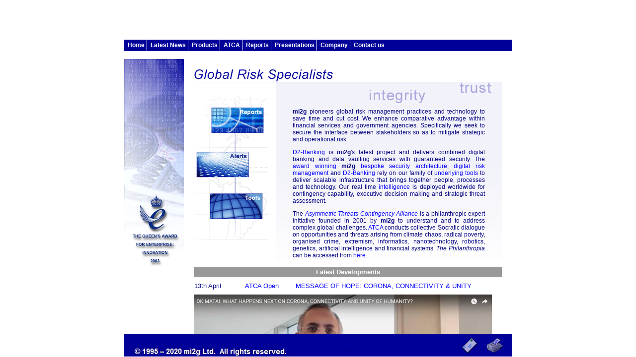

--- FILE ---
content_type: text/html; charset=ISO-8859-1
request_url: http://midas.mi2g.com/cgi/mi2g/press/050807_2.php
body_size: 16672
content:
<html>
<!-- #BeginTemplate "/Templates/dynamic_mi2g.dwt" --> 
<head>
<!-- #BeginEditable "doctitle" --> 
<title>Addressing the Global Risk of Emerging Technologies; Re-engineering the Human Species, Eco-System and Probabilities of Risk</title>
<!-- #EndEditable --> 
->PConnect(script.ftech.net,mi2gl,m4d2e,mi2gl)

<script language="JavaScript" src="/s/frames.js" type="text/javascript"></script>
<meta name='author' content='mi2g Ltd (www.mi2g.com)' />
<meta name="robots" content='index, follow' />
<meta name="Description" content="mi2g pioneers security practices and techniques for wealth creation and protection in the 21st century. We advise on the management of Digital Risk and incorporate Bespoke Security Architecture™ in our SMART sourcing methodology. Our solutions pay particular regard to safety and security.
">
<meta name="Keywords" content="Bespoke Security Architecture, Digital Risk Management, Contingency Capability Radar, Digitisation & Systems Engineering, secure data visualisation, SMART sourcing methodology, SIPS, myedfi, DRM, KMODS, Monthly Intelligence, Monthly Intelligence Briefings">
<link rel="stylesheet" href="/s/mi2g.css" type="text/css"></head>

<body bgcolor="#FFFFFF" leftmargin="0" topmargin="0" marginwidth="0" marginheight="0" link="#0000FF" vlink="#0000FF" alink="#FF0000">
<script language="JavaScript" src="/s/mi2g_array.js" type="text/javascript"></script>
<script language="JavaScript" src="/s/mi2g_menu.js" type="text/javascript"></script>
<div align='left'> 
  <table border='0' cellpadding='0' cellspacing='0' width='762' height='25'>
	<tr> 
	  <td align='right' valign='top'>&nbsp;</td>
	</tr>
  </table>
  <table border='0' cellpadding='0' cellspacing='0' width='100%'>
	<tr> 
	  <td valign='top'><a href="http://www.mi2g.com/cgi/mi2g/press/210403.php" target="_parent"><img src='/images/strip_0.jpg' alt='' border='0' width='120' height='450' valign='top'>  </a>
	  </td>
	  <td valign='top' width='100%'> 
		<table border='0' cellpadding='20' cellspacing='0' width='100%'>
		  <tr> 
			<td valign='top'> <div><!-- #BeginEditable "Content" --> 
  <div align="center"><b><font size="+1" color="#FF9900"><b><font size="+1" color="#FF9900"><b><img src="../../../images/atca.gif" width="120" height="119"></b></font></b></font></b></div>
  <div align="center"> 
    <p><font size="+1"><b>Addressing the Global Risk of Emerging Technologies<br>
      Re-engineering Human Species, Eco-System &amp; Probabilities of Risk</b></font></p>
  </div>
  <p align="center"><b>London, UK - 5 August 2007, 19:13 GMT </b></p>
  <p><b>Dear ATCA Colleagues</b></p>
  <p><i>[Please note that the views presented by individual contributors are not 
    necessarily representative of the views of ATCA, which is neutral. ATCA conducts 
    collective Socratic dialogue on global opportunities and threats.]</i><br>
  </p>
  <p>We are grateful to:</p>
  <p>. Prof Jonathan Moreno, based in Philadelphia, Pennsylvania, USA, for &quot;<i>Addressing 
    the Global Risk of Emerging Technologies</i>;&quot;<br>
    . Dr C Ben Mitchell, based in Chicago, Illinois, USA for &quot;<i>Re-engineering 
    the Human Species, Eco-System and Probabilities of Risk</i>;&quot;<br>
    . Prof Nigel M de S Cameron, based in Chicago, Illinois, and Washington, DC, 
    USA, for &quot;<i><a href="040807.php">Mitigating Unforeseen Risk by enabling 
    Socratic Dialogue (ATCA &amp; C-PET)</a></i>;&quot;<br>
    . Dr Thierry Malleret based in Geneva, Switzerland, for &quot;<i><a href="040807.php">Decline 
    of 'Ceteris Paribus' and the Growing Power of Networks like ATCA for Early 
    Warning</a></i>;&quot;<br>
    . John Petersen, based in Washington, DC, and Arlington, Virginia, USA for 
    &quot;<a href="010807.php"><i>Impact Factor of Wild Cards or Black Swans on 
    Humanity</i></a>;&quot;<br>
    . Prof Prabhu Guptara, based in Wolfsberg, Switzerland, for &quot;<i><a href="260707.php">ATCA's 
    role in addressing New Technologies' Black Swans and C-PET</a></i>;&quot; 
    <br>
    . Prof Nigel M de S Cameron, based in Chicago, Illinois, and Washington, DC, 
    for &quot;<i><a href="140707.php">The Center for Policy on Emerging Technologies 
    (C-PET)</a></i>;&quot;<br>
    . John Petersen, based in Washington, DC, and Arlington, Virginia, for &quot;<i><a href="040707.php">Solar 
    Storms, Climate, Consciousness and Transition</a></i>;&quot; <br>
    . The Lord Howell of Guildford, based at The Palace of Westminster, London, 
    for &quot;<i><a href="030707.php">Out of the Energy Labyrinth</a></i>;&quot;<br>
    . John Elkington based in London, UK, from Sao Paulo, Brazil, for &quot;<i><a href="160607.php">Diamonds, 
    Clubs, Spades and Hearts</a></i>;&quot; <br>
    . Dr Thierry Malleret based in Geneva, Switzerland, for &quot;<i><a href="150607.php">The 
    Lesson of Humility in dealing with Black Swans</a></i>;&quot; <br>
    . Andrew Leung based in London, UK, and frequent visitor to China, for &quot;<a href="140607.php"><i>The 
    China Black Swans</i></a>;&quot; and<br>
    . Prof Jean-Pierre Lehmann based in Ouchy and IMD Lausanne, Switzerland, for 
    &quot;<a href="140607.php"><i>Integrating The Black Swan in Corporate Global 
    Trends Analysis</i></a>;&quot; <br>
    <br>
    in response to the ATCA presentation, &quot;<i><a href="120607.php">Low Probability 
    High Impact and Black Swan Events -- Considerations for Future Scenarios -- 
    The Opportunity and Risk of Asymmetric Globalisation</a></i>.&quot;<br>
    <br>
    Prof Jonathan D Moreno is the David and Lyn Silfen University Professor and 
    Professor of Medical Ethics and of History and Sociology of Science at the 
    University of Pennsylvania. He is an elected member of the Institute of Medicine 
    (IOM) of the National Academies and serves on numerous National Academies 
    committees. He co-chaired the Committee on Guidelines for Human Embryonic 
    Stem Cell Research. He has served as a senior staff member for two presidential 
    advisory committees and has given invited testimony for both Houses of Congress. 
    Prof Moreno is an advisor to the Howard Hughes Medical Institute, the Bill 
    and Melinda Gates Foundation, and GlaxoSmithKline. He writes:<br>
    <br>
    Dear DK and Colleagues<b><br>
    <br>
    Re: Addressing the Global Risk of Emerging Technologies<br>
    </b><br>
    It is disconcerting, and quite possibly dangerous, that the world's most powerful 
    country lacks a non-partisan, evidence-based research centre in its national 
    capital that focuses on the threats and opportunities associated with emerging 
    technologies. <br>
    <br>
    Professor Guptara clearly understands this problem. As some distinguished 
    ATCA contributors have observed, risk management is now a global challenge. 
    Considering the international dissemination of intellectual and material resources 
    that can project both enormous destructive and constructive power, only an 
    organization that attracts the most energetic and far-seeing analysts from 
    various philosophical and political commitments can hope to develop guidance 
    for a peaceful and rational consensus with the broadest possible appeal.</p>
  <p><br>
    Jonathan Moreno<br>
    <br>
    Prof Jonathan Moreno is also a Senior Fellow at the Center for American Progress 
    in Washington, DC, and a Visiting Professor of Biomedical Ethics at the University 
    of Virginia. Prof Moreno is also a Faculty Affiliate of the Kennedy Institute 
    of Ethics at Georgetown University and a Fellow of the Hastings Center and 
    the New York Academy of Medicine. He is a Past President of the American Society 
    for Bioethics and Humanities. His most recent book is Mind Wars: Brain Research 
    and National Defense (2006). From 1998 to 2006 Prof Moreno held the Emily 
    Davie and Joseph S Kornfeld Chair in Biomedical Ethics at the University of 
    Virginia. <br>
    ____________________________________________________________________________<br>
    <br>
    Dr C Ben Mitchell is Director of the Center for Bioethics &amp; Human Dignity 
    in suburban Chicago and teaches Bioethics &amp; Contemporary culture at Trinity 
    International University. He received his doctorate in philosophy with a concentration 
    in medical ethics from the University of Tennessee in Knoxville. His dissertation 
    focused on the ethical issues in patenting human life. He writes: <br>
    <br>
    Dear DK and Colleagues<br>
    <b><br>
    Re: Re-engineering the Human Species, Eco-System and Probabilities of Risk 
    </b><br>
    <br>
    You are to be congratulated on the ATCA think-piece, &quot;Low Probability 
    High Impact and Black Swan Events,&quot; based on your keynote delivered in 
    Geneva, Switzerland.</p>
  <p><b><a href="/cgi/mi2g/buy.php?code=050807_2"><font color="#FF0000">[CONTINUES]</font></a></b><font color="#FF0000"><b> 
    </b></font><b><a href="../subscribe.php?code=innersanctum">[ATCA Membership]</a></b><br>
    <br>
    Opening up the global dialogue on these technologies and their risks -- including 
    Black Swans -- seems to many of us to be essential to a truly human future.</p>
  <p><br>
    C Ben Mitchell<br>
    <br>
    Dr C Ben Mitchell serves as Editor of the journal Ethics and Medicine; is 
    a Fellow of the Institute on Biotechnology and the Human Future at Illinois 
    Institute of Technology/Chicago-Kent School of Law, Chicago, Illinois; a Consultant 
    with the Center for Genetics &amp; Public Policy at Johns Hopkins University; 
    and has served as a consultant to the Ethics and Religious Liberty Commission 
    of the Southern Baptist Convention. He is also a member of the advisory board 
    of the Center for Policy on Emerging Technologies (C-PET)) and the author 
    of the recent volume, Biotechnology and the Human Good (Georgetown University 
    Press, 2007).</p>
  <div align="left"> 
    <div align="left"></div>
    <p><b>[ENDS]</b></p>
    <p>We look forward to your further thoughts, observations and views. Thank 
      you.</p>
    <p>Best wishes</p>
    <p><br>
      For and on behalf of DK Matai, Chairman, Asymmetric Threats Contingency 
      Alliance (ATCA)<b><br>
      </b></p>
  </div>
  <div align="center"> 
    <div align="center"> 
      <div align="left"> 
        <div align="center"> 
          <div align="center"> 
            <div align="left"> 
              <div align="center"> 
                <div align="center"> 
                  <div align="left"></div>
                </div>
              </div>
              <div align="center"> 
                <div align="center"> 
                  <div align="left"></div>
                </div>
              </div>
              <hr width="600" size="0" align="left">
              <p align="justify"><b>ATCA</b>: The Asymmetric Threats Contingency 
                Alliance is a philanthropic expert initiative founded in 2001 
                to resolve complex global challenges through collective Socratic 
                dialogue and joint executive action to build a wisdom based global 
                economy. Adhering to the doctrine of non-violence, ATCA addresses 
                asymmetric threats and social opportunities arising from climate 
                chaos and the environment; radical poverty and microfinance; geo-politics 
                and energy; organised crime &amp; extremism; advanced technologies 
                -- bio, info, nano, robo &amp; AI; demographic skews and resource 
                shortages; pandemics; financial systems and systemic risk; as 
                well as transhumanism and ethics. Present membership of ATCA is 
                by invitation only and has over 5,000 distinguished members from 
                over 120 countries: including 1,000 Parliamentarians; 1,500 Chairmen 
                and CEOs of corporations; 1,000 Heads of NGOs; 750 Directors at 
                Academic Centres of Excellence; 500 Inventors and Original thinkers; 
                as well as 250 Editors-in-Chief of major media. </p>
              <p>The views presented by individual contributors are not necessarily 
                representative of the views of ATCA, which is neutral. Please 
                do not forward or use the material circulated without permission 
                and full attribution. </p>
              <hr width="600" size="0" align="left">
              <br>
            </div>
          </div>
        </div>
      </div>
    </div>
  </div>
  <div align="center"> 
    <div align="center"> 
      <div align="left"> 
        <p>Intelligence Unit | <b>mi2g </b>| tel +44 (0) 20 7712 1782 fax +44 
          (0) 20 7712 1501 | internet www.mi2g.net<br>
          <b>mi2g</b>: Winner of the Queen's Award for Enterprise in the category 
          of Innovation<br>
        </p>
        <div align="left"></div>
        <div align="left"> 
          <p><b>mi2g</b> is at the leading edge of building secure on-line banking, 
            broking and trading architectures. The principal applications of its 
            technology are: 1. <a href="../d2banking.php">D2-Banking</a>; 2. <a href="../drm.php">Digital 
            Risk Management</a>; and 3. <a href="../products_b_s_a.php">Bespoke 
            Security Architecture</a>. For more information about <b>mi2g</b>, 
            please visit: www.mi2g.net</p>
        </div>
      </div>
    </div>
  </div>
  <!-- #EndEditable --></div>

			</td>
		  </tr>
		</table>
		<table align="center" cellpadding="0" cellspacing="0" border="0" width="458">
          <tr> 
            <td align="center" nowrap><font size="-2"><i>Renowned worldwide for 
              the ATCA Briefings. </i></font><font color="#000000" size="-2"><i><a href="/cgi/mi2g/subscribe.php">Subscribe 
              now</a>.</i></font><br>
              &nbsp; </td>
          </tr>
          <tr> 
            <td align="center" nowrap><font size="-1"><a href="/cgi/mi2g/home_page.php" alt="Home Page"><font size="-2">Home</font></a><font size="-2"> 
              - <a href="/cgi/mi2g/profile.php" alt="Profile">Profile</a> - <a href="/cgi/mi2g/values.php" alt="Our Values">Values</a> 
              - <a href="/cgi/mi2g/people.php" alt="People">People</a> - <a href="/cgi/mi2g/recruit.php" alt="Careers">Careers</a> 
              - <a href="/cgi/mi2g/partners.php" alt="Partners">Partners</a> - 
              <a href="/cgi/mi2g/moreinfo.php" alt="Contact&nbsp;Us">Contact&nbsp;Us<br>
              </a><a href="/cgi/mi2g/d2banking.php">D2 Banking</a> - <a href="/cgi/mi2g/products_b_s_a.php">Bespoke&nbsp;Security&nbsp;Architecture</a> 
              - <a href="/cgi/mi2g/drm.php" alt="Digital Risk Management">Digital&nbsp;Risk&nbsp;Management</a> 
              - <a href="/cgi/mi2g/tools.php">Tools</a><br>
              <br>
              <a href="/cgi/mi2g/reports/intelligence_briefings.php" alt="Intelligence Briefings">Intelligence&nbsp;Briefings</a> 
              - <a href="/cgi/mi2g/reports/brochures.php" alt="Brochures">Brochures</a> 
              - <a href="/cgi/mi2g/reports/case_studies.php" alt="Case Studies">Case&nbsp;Studies 
              - </a></font><font size="-1"><font size="-2"><a href="/cgi/mi2g/press/faq.pdf" target="_blank">SIPS 
              Methodology FAQ (pdf)</a></font></font><font size="-2"><a href="/cgi/mi2g/reports/case_studies.php" alt="Case Studies"><br>
              </a></font><font size="-1"><font size="-2"><a href="/cgi/mi2g/reports/keynote_speeches.php" alt="Keynote Speeches">Keynote&nbsp;Speeches</a> 
              - <a href="/cgi/mi2g/reports/intelligence_briefings.php" alt="Intelligence Briefings"></a></font></font><font size="-2"><a href="/cgi/mi2g/media.php" alt="Articles">Articles</a> 
              - <a href="/cgi/mi2g/news_feeds.php" alt="News Feeds">News&nbsp;Feeds</a> 
              - </font><font size="-1"><font size="-2"><a href="/cgi/mi2g/press/gloss.pdf" target="_blank">Glossary 
              (pdf)</a></font></font></font></td>
          </tr>
          <tr> 
            <td align="center" nowrap height="31"><font size="-2"><a href="/cgi/mi2g/disclaimer.php">Terms 
              and Conditions</a></font><font size="-1"><font size="-2"> - <a href="/cgi/mi2g/values.php" alt="Our Values"></a></font></font><font size="-2"><a href="/cgi/mi2g/privacy.php">Privacy 
              Policy</a></font></td>
          </tr>
        </table>
		<p>&nbsp;</p><p>&nbsp;</p>
	  </td>
	</tr>
  </table>
</div>
</body><!-- #EndTemplate --> 
</html>


--- FILE ---
content_type: text/html; charset=ISO-8859-1
request_url: http://midas.mi2g.com/cgi/mi2g/frameset.php?pageid=http%3A//midas.mi2g.com/cgi/mi2g/press/050807_2.php
body_size: 1680
content:
<!DOCTYPE html PUBLIC '-//W3C//DTD XHTML 1.0 Strict//EN' 'http://w3.org/TR/xhtml1/DTD/strict.dtd'>
<html>
<head>
<title> mi2g </title>
<link rel='stylesheet' href='/s/mi2g.css' type='text/css' />
<meta name='author' content='mi2g Ltd (www.mi2g.com)' />
<meta name='description' content='mi2g software works with financial services groups, both large and small, to change and  eEnable their entire business.'/>
<meta name='keywords' content='intranet, extranet, internet, security, erisk, e-risk, ecommerce, e-commerce, ebusiness,  e-business, financial, services, groups, insurance, reinsurance, banks, lounge, lounges, bespoke security architectures,  cyberwarfare, firewall, VPN'/>
<meta name="robots" content="noindex, follow">
<script language="JavaScript" src="/s/print.js"></script>
</head>
<frameset cols="*,780,*" border="0" framespacing="0" frameborder="no"> 
  <frame src="/blank.html" frameborder="0" marginwidth="0" marginheight="0" noresize scrolling="no" >
  <frameset rows="80,*,45,1" border="0" framespacing="0" frameborder="no"> 
	<frame src="/header.html" name="menu" frameborder="0" marginwidth="0" marginheight="0" noresize scrolling="no">
	<frame src="/cgi/mi2g/home_page.php" name="main" frameborder="0" marginwidth="0" marginheight="0" noresize scrolling="yes" >
	<frame src="/footer.html" name="footer" frameborder="0" marginwidth="0" marginheight="0" noresize scrolling="no" >
	<frame src="/blank.html" name="zooprint" frameborder="0" marginwidth="0" marginheight="0" noresize scrolling="no" >
  </frameset>
  <frame src="/blank.html" frameborder="0" marginwidth="0" marginheight="0" noresize scrolling="no" >
</frameset>
<noframes> 
</noframes> 
</html>


--- FILE ---
content_type: text/html; charset=ISO-8859-1
request_url: http://midas.mi2g.com/cgi/mi2g/home_page.php
body_size: 7878
content:

<html>
<!-- #BeginTemplate "/Templates/dynamic_mi2g.dwt" --> 
<head>
<!-- #BeginEditable "doctitle" --> 
<title>mi2g - Home Page</title>
<!-- #EndEditable --> 
->PConnect(script.ftech.net,mi2gl,m4d2e,mi2gl)

<script language="JavaScript" src="/s/frames.js" type="text/javascript"></script>
<meta name='author' content='mi2g Ltd (www.mi2g.com)' />
<meta name="robots" content='index, follow' />
<meta name="Description" content="mi2g pioneers security practices and techniques for wealth creation and protection in the 21st century. We advise on the management of Digital Risk and incorporate Bespoke Security Architecture™ in our SMART sourcing methodology. Our solutions pay particular regard to safety and security.
">
<meta name="Keywords" content="Bespoke Security Architecture, Digital Risk Management, Contingency Capability Radar, Digitisation & Systems Engineering, secure data visualisation, SMART sourcing methodology, SIPS, myedfi, DRM, KMODS, Monthly Intelligence, Monthly Intelligence Briefings">
<link rel="stylesheet" href="/s/mi2g.css" type="text/css"></head>

<body bgcolor="#FFFFFF" leftmargin="0" topmargin="0" marginwidth="0" marginheight="0" link="#0000FF" vlink="#0000FF" alink="#FF0000">
<script language="JavaScript" src="/s/mi2g_array.js" type="text/javascript"></script>
<script language="JavaScript" src="/s/mi2g_menu.js" type="text/javascript"></script>
<div align='left'> 
  <table border='0' cellpadding='0' cellspacing='0' width='762' height='25'>
	<tr> 
	  <td align='right' valign='top'>&nbsp;</td>
	</tr>
  </table>
  <table border='0' cellpadding='0' cellspacing='0' width='100%'>
	<tr> 
	  <td valign='top'><a href="http://www.mi2g.com/cgi/mi2g/press/210403.php" target="_parent"><img src='/images/strip_2.jpg' alt='' border='0' width='120' height='450' valign='top'>  </a>
	  </td>
	  <td valign='top' width='100%'> 
		<table border='0' cellpadding='20' cellspacing='0' width='100%'>
		  <tr> 
			<td valign='top'> <div><!-- #BeginEditable "Content" --> 
  <script language="JavaScript">
<!--

function myOnChange() {
  var list = document.form1.jump;
  var listValue = list.options[list.selectedIndex].value;
  window.location.href = listValue;
}

function MM_jumpMenu(targ,selObj,restore){ //v3.0
  eval(targ+".location='"+selObj.options[selObj.selectedIndex].value+"'");
  if (restore) selObj.selectedIndex=0;
}

function MM_findObj(n, d) { //v4.01
  var p,i,x;  if(!d) d=document; if((p=n.indexOf("?"))>0&&parent.frames.length) {
    d=parent.frames[n.substring(p+1)].document; n=n.substring(0,p);}
  if(!(x=d[n])&&d.all) x=d.all[n]; for (i=0;!x&&i<d.forms.length;i++) x=d.forms[i][n];
  for(i=0;!x&&d.layers&&i<d.layers.length;i++) x=MM_findObj(n,d.layers[i].document);
  if(!x && d.getElementById) x=d.getElementById(n); return x;
}

function MM_jumpMenuGo(selName,targ,restore){ //v3.0
  var selObj = MM_findObj(selName); if (selObj) MM_jumpMenu(targ,selObj,restore);
}
//-->
</script>
  <table width="100%" border="0" cellspacing="0" cellpadding="0">
    <tr> 
      <td><img src="/images/headings/hdr_homepage.gif" width="336" height="26"></td>
    </tr>
    <tr> 
      <td bgcolor="CDCDE6"><img src="/images/fine_bar.gif" width="239" height="1" align="right"></td>
    </tr>
  </table>
  <table width="100%" border="0" cellspacing="0" cellpadding="0">
    <tr> 
      <td body bgcolor="#FFFFFF"> 
        <p><img src="/images/front.gif" usemap="#front_map" border="0"> </p>
        <p> 
          <map name="front_map"> 
            <area shape="rect" coords="34,23,140,76" href="/cgi/mi2g/sips.php" alt="SIPS" title="SIPS">
            <area shape="rect" coords="4,112,111,165" href="/cgi/mi2g/media.php" alt="Articles" title="Articles">
            <area shape="rect" coords="31,194,138,251" href="/cgi/mi2g/tools.php" alt="Products" title="Products">
          </map>
          <img src="/images/spacer.gif" width="165" height="1"></p>
      </td>
      <td> 
        <table width="100%" border="0" cellspacing="0" cellpadding="0" bgcolor="F2F2FA">
          <tr> 
            <td height="24"> 
              <div align="right"><img src="/images/trust_integrity.gif" width="333" height="50"></div>
            </td>
          </tr>
          <tr> 
            <td background="/images/table_bottom.gif"> 
              <table width="86%" border="0" cellspacing="2" cellpadding="0" align="center" height="18%">
                <tr> 
                  <td height="281"> 
                    <p align='justify'><b>mi2g</b> pioneers global risk management 
                      practices and technology to save time and cut cost. We enhance 
                      comparative advantage within financial services and government 
                      agencies. Specifically we seek to secure the interface between 
                      stakeholders so as to mitigate strategic and operational 
                      risk. </p>
                    <p align='justify'><a href="d2banking.php">D2-Banking</a> is 
                      <b>mi2g</b>'s latest project and delivers combined digital 
                      banking and data vaulting services with guaranteed security. 
                      The <a href="press/210403.php">award winning</a> <b>mi2g</b> 
                      <a href="products_b_s_a.php">bespoke security architecture</a>, 
                      <a href="drm.php">digital risk management</a> and <a href="d2banking.php">D2-Banking</a> 
                      rely on our family of <a href="tools.php">underlying tools</a> 
                      to deliver scalable infrastructure that brings together 
                      people, processes and technology. Our real time <a href="sips.php">intelligence</a> 
                      is deployed worldwide for contingency capability, executive 
                      decision making and strategic threat assessment.</p>
                    <p align="justify">The <i><a href="http://twitter.com/atcaopen" target="_blank">Asymmetric Threats Contingency Alliance</A></i> 
                      is a philanthropic expert initiative founded in 2001 by 
                      <b>mi2g </b>to understand and to address complex global 
                      challenges. <a href="http://twitter.com/atcaopen" target="_blank">ATCA</A> conducts collective Socratic dialogue on 
                      opportunities and threats arising from climate chaos, radical 
                      poverty, organised crime, extremism, informatics, nanotechnology, 
                      robotics, genetics, artificial intelligence and financial 
                      systems. <i>The Philanthropia</i> can be accessed from <a href="press/philanthropia_trinity.pdf" target="_blank">here</a>.</p>
                  </td>
                </tr>
              </table>
            </td>
          </tr>
        </table>
      </td>
    </tr>
  </table>
  <br>
  <table width="100%" border="0" bgcolor="#999999" height="8" bordercolor="#0000FF">
    <tr> 
      <td height="4"> 
        <div align="center"><font color="#FF9900"><font size="2" color="#FFffff"><b>Latest 
          Developments</b></font></font></div>
      </td>
    </tr>
  </table>
  <table border="0" cellspacing="1.2" cellpadding="0" width="100%"
height="35">
<tr> 
<td height="24" nowrap width="101"><font face="arial" size="-1">13th April</font></td>
      <td nowrap width="101"><font face="arial" size="-1"><a href="http://twitter.com/atcaopen" target="_blank">ATCA Open</A></font></td>
      <td width="781" align="left"> 
        <div align="left"><font face="arial" size="-1"><a href="/cgi/mi2g/press/130420.php">MESSAGE OF HOPE: CORONA, CONNECTIVITY & UNITY</a></font></div>
      </td>
    </tr>
  </table>
<a href="https://www.youtube.com/watch?v=ATFZyoiJRiw&feature=youtu.be" target="_blank"><img src="http://mi2g.com/images/positivity.jpg" border="0" width="600" height="338"></A>



--- FILE ---
content_type: text/javascript
request_url: http://midas.mi2g.com/s/mi2g_array.js
body_size: 10520
content:
//The following line is critical for menu operation, and MUST APPEAR ONLY ONCE.
menunum=0;menus=new Array();_d=document;function addmenu(){menunum++;menus[menunum]=menu;}function dumpmenus(){mt="<script language=JavaScript>";for(a=1;a<menus.length;a++){mt+=" menu"+a+"=menus["+a+"];"}mt+="<\/script>";_d.write(mt)}
//Please leave the above line intact. The above also needs to be enabled if it not already enabled unless you have more than one _array.js file

timegap=500					// The time delay for menus to remain visible on mouse off
followspeed=1				// Follow Scrolling speed (higher number makes the scrolling smoother but slower)
followrate=40				// Follow Scrolling Rate (use a minimum of 40 or you may experience problems)
suboffset_top=6				// Sub menu offset Top position 
suboffset_left=12			// Sub menu offset Left position

MainMenuStyle=[				// menubar is an array of properties. You can have as many property arrays as you need. This means that menus can have their own style.
"FFFFFF",					// Mouse Off Font Color
"000099",					// Mouse Off Background Color
"FF9900",					// Mouse On Font Color
"000099",					// Mouse On Background Color
"FFFFFF",					// Menu Border Color 
12,							// Font Size (default is px but you can specify mm, pt or a percentage)
"normal",					// Font Style (italic or normal)
"bold",						// Font Weight (bold or normal)
"Arial, Helvetica, sans-serif",	// Font Name
4,							// Menu Item Padding
,							// Sub Menu Image (Leave this blank if not needed)
,							// 3D Border & Separator bar
,							// 3D High Color
,							// 3D Low Color
,							// Current Page Item Font Color (leave this blank to disable)
,							// Current Page Item Background Color (leave this blank to disable)
,							// Top Bar image (Leave this blank to disable)
,							// Menu Header Font Color (Leave blank if headers are not needed)
,							// Menu Header Background Color (Leave blank if headers are not needed)
"FFFFFF",					// Menu Item Separator Color
]

SubMenuStyle=[				// submenu is an array of properties. You can have as many property arrays as you need. This means that menus can have their own style.
"FFFFFF",					// Mouse Off Font Color
"0099FF",					// Mouse Off Background Color
"FF9900",					// Mouse On Font Color
"000099",					// Mouse On Background Color
"FFFFFF",					// Menu Border Color 
12,							// Font Size (default is px but you can specify mm, pt or a percentage)
"normal",					// Font Style (italic or normal)
"bold",						// Font Weight (bold or normal)
"Arial, Helvetica, sans-serif",	// Font Name
4,							// Menu Item Padding
,							// Sub Menu Image (Leave this blank if not needed)
1,							// 3D Border & Separator bar
"FFFFFF",					// 3D High Color
"FFFFFF",					// 3D Low Color
,							// Current Page Item Font Color (leave this blank to disable)
,							// Current Page Item Background Color (leave this blank to disable)
,							// Top Bar image (Leave this blank to disable)
,							// Menu Header Font Color (Leave blank if headers are not needed)
,							// Menu Header Background Color (Leave blank if headers are not needed)
"FFFFFF",					// Menu Item Separator Color
]

addmenu(menu=[		// This is the array that contains your menu properties and details
"MainMenu",			// Menu Name - This is needed in order for the menu to be called
0,					// Menu Top - The Top position of the menu in pixels
0,					// Menu Left - The Left position of the menu in pixels
,					// Menu Width - Menus width in pixels
,					// Menu Border Width
,					// Screen Position - here you can use "center;left;right;middle;top;bottom" or a combination of "center:middle"
MainMenuStyle,		// Properties Array - this is set higher up, as above
1,					// Always Visible - allows the menu item to be visible at all time (1=on/0=off)
,					// Alignment - sets the menu elements text alignment, values valid here are: left, right or center
,					// Filter - Text variable for setting transitional effects on menu activation - see above for more info
0,					// Follow Scrolling - Tells the menu item to follow the user down the screen (visible at all times) (1=on/0=off)
1, 					// Horizontal Menu - Tells the menu to become horizontal instead of top to bottom style (1=on/0=off)
,					// Keep Alive - Keeps the menu visible until the user moves over another menu or clicks elsewhere on the page (1=on/0=off)
,					// Position of TOP sub image left:center:right
1,					// ..Now Obsolete..
,					// Right To Left - Used in Hebrew for example. (1=on/0=off)
,					// Open the Menus OnClick - leave blank for OnMouseover (1=on/0=off)
,					// ID of the div you want to hide on MouseOver (useful for hiding form elements)
,					// Background image for menu Color must be set to transparent for this to work
,					// Scrollable Menu
,					// Miscellaneous Menu Properties
					// "Description Text", "URL", "Alternate URL", "Status", "Separator Bar"
					
					
					
,"&nbsp;Home","http://www.mi2g.com/ target=_top",,"mi2g Homepage",1
,"&nbsp;Latest&nbsp;News","show-menu=news",,"Latest News",1
,"&nbsp;Products","show-menu=products",,"Products",1
,"&nbsp;ATCA","show-menu=ATCA",,"ATCA",1
,"&nbsp;Reports","show-menu=reports",,"Reports",1
,"&nbsp;Presentations","show-menu=presentations",,"Presentations",1
,"&nbsp;Company","show-menu=company",,"Company",1
,"&nbsp;Contact&nbsp;us", "http://www.mi2g.com/cgi/mi2g/moreinfo.php",,"Contact us",1
])

addmenu(menu=["news",,,84,1,"",SubMenuStyle,,"",,,,,,,,,,,,,0
,"&nbsp;Articles", "http://www.mi2g.com/cgi/mi2g/media.php",,"Articles",
,"&nbsp;Membership", "http://www.mi2g.com/cgi/mi2g/subscribe.php",,"Membership",
])

addmenu(menu=["products",,,188,1,"",SubMenuStyle,,"",,,,,,,,,,,,,0
,"&nbsp;D2 Banking", "http://www.mi2g.com/cgi/mi2g/d2banking.php",,"D2 Banking",
,"&nbsp;Bespoke&nbsp;Security&nbsp;Architecture", "http://www.mi2g.com/cgi/mi2g/products_b_s_a.php",,"Bespoke Security Architecture",
,"&nbsp;Digital Risk Management", "http://www.mi2g.com/cgi/mi2g/drm.php",,"Digital Risk Management",
,"&nbsp;Tools", "http://www.mi2g.com/cgi/mi2g/tools.php",,"Tools",
])

addmenu(menu=["ATCA",,,188,1,"",SubMenuStyle,,"",,,,,,,,,,,,,0
,"&nbsp;ATCA Membership", "http://www.mi2g.com/cgi/mi2g/subscribe.php",,"ATCA Membership",
,"&nbsp;ATCA Briefings", "http://www.mi2g.com/cgi/mi2g/media.php",,"ATCA Individual Briefings",
])

addmenu(menu=["reports",,,125,1,"",SubMenuStyle,,"",,,,,,,,,,,,,0
,"&nbsp;Monthly Intelligence", "http://www.mi2g.com/cgi/mi2g/sips.php",,"Monthly Intelligence",
,"&nbsp;SIPS FAQ - pdf", "http://www.mi2g.com/cgi/mi2g/press/faq.pdf target=_new",, "SIPS FAQ",
,"&nbsp;Glossary - pdf", "http://www.mi2g.com/cgi/mi2g/press/gloss.pdf target=_new",, "Glossary",
,"&nbsp;Case&nbsp;Studies", "http://www.mi2g.com/cgi/mi2g/reports/case_studies.php",,"Case Studies",
])

addmenu(menu=["presentations",,,115,1,"",SubMenuStyle,,"",,,,,,,,,,,,,0
,"&nbsp;Blogs&nbsp;&&nbsp;Speeches", "http://www.mi2g.com/cgi/mi2g/reports/keynote_speeches.php",,"Blogs & Speeches",0
,"&nbsp;Brochures", "http://www.mi2g.com/cgi/mi2g/reports/brochures.php",,"Brochures",
])

addmenu(menu=["company",,,125,1,"",SubMenuStyle,,"",,,,,,,,,,,,,0
,"&nbsp;Profile", "http://www.mi2g.com/cgi/mi2g/profile.php",,"Profile",0
,"&nbsp;Values", "http://www.mi2g.com/cgi/mi2g/values.php",,"Values",0
,"&nbsp;People", "http://www.mi2g.com/cgi/mi2g/people.php",,"People",0
,"&nbsp;Careers", "http://www.mi2g.com/cgi/mi2g/recruit.php",,"Careers",0
,"&nbsp;Partners", "http://www.mi2g.com/cgi/mi2g/partners.php",,"Partners",0
,"&nbsp;Privacy&nbsp;Policy", "http://www.mi2g.com/cgi/mi2g/privacy.php",,"Privacy Policy",
,"&nbsp;Terms&nbsp;&&nbsp;Conditions", "http://www.mi2g.com/cgi/mi2g/disclaimer.php",,"Terms & Conditions",0
])

//////////////////////////

					
//,"&nbsp;Home","http://www.mi2g.com/ target=_top",,"mi2g Homepage",1
//,"&nbsp;Company","show-menu=company",,"Company",1
//,"&nbsp;Solutions","show-menu=solutions",,"Solutions",1
//,"&nbsp;Reports&nbsp;&amp;&nbsp;Presentations","show-menu=reports",,"Reports & Presentations",1
//,"&nbsp;Latest&nbsp;News","show-menu=news",,"Latest News",1
//,"&nbsp;Contact&nbsp;Us","show-menu=contact",,"Contact Us",1
//])
//
//addmenu(menu=["company",,,125,1,"",SubMenuStyle,,"",,,,,,,,,,,,,0
//,"&nbsp;Profile", "http://www.mi2g.com/cgi/mi2g/profile.php",,"Profile",0
//,"&nbsp;Our&nbsp;Values", "http://www.mi2g.com/cgi/mi2g/values.php",,"Our Values",0
//,"&nbsp;People", "http://www.mi2g.com/cgi/mi2g/people.php",,"People",0
//,"&nbsp;Careers", "http://www.mi2g.com/cgi/mi2g/recruit.php",,"Careers",0
//,"&nbsp;Partners", "http://www.mi2g.com/cgi/mi2g/partners.php",,"Partners",0
//,"&nbsp;Clients", "http://www.mi2g.com/cgi/mi2g/clients.php",,"Clients",0
//,"&nbsp;Terms&nbsp;&&nbsp;Conditions", "http://www.mi2g.com/cgi/mi2g/disclaimer.php",,"Terms & Conditions",0
//])
//
//addmenu(menu=["solutions",,,190,1,"",SubMenuStyle,,"",,,,,,,,,,,,,0
//,"&nbsp;Bespoke&nbsp;Security&nbsp;Architecture", "http://www.mi2g.com/cgi/mi2g/products_b_s_a.php",,"Bespoke Security Architecture",
//,"&nbsp;Digital Risk Management", "http://www.mi2g.com/cgi/mi2g/drm.php",,"Digital Risk Management",
//,"&nbsp;Tools", "http://www.mi2g.com/cgi/mi2g/tools.php",,"Tools",
//])
//
//addmenu(menu=["reports",,,140,1,"",SubMenuStyle,,"",,,,,,,,,,,,,0
//,"&nbsp;SIPS-EVEDA", "http://www.mi2g.com/cgi/mi2g/sips.php",,"SIPS-EVEDA",
//,"&nbsp;Keynote&nbsp;Speeches", "http://www.mi2g.com/cgi/mi2g/reports/keynote_speeches.php",,"Keynote Speeches",
//,"&nbsp;Intelligence&nbsp;Briefings", "http://www.mi2g.com/cgi/mi2g/reports/intelligence_briefings.php",,"Intelligence Briefings",
//,"&nbsp;Brochures", "http://www.mi2g.com/cgi/mi2g/reports/brochures.php",,"Brochures",
//,"&nbsp;Case&nbsp;Studies", "http://www.mi2g.com/cgi/mi2g/reports/case_studies.php",,"Case Studies",
//])
//
//addmenu(menu=["news",,,90,1,"",SubMenuStyle,,"",,,,,,,,,,,,,0
//,"&nbsp;Articles", "http://www.mi2g.com/cgi/mi2g/media.php",,"Articles",
//,"&nbsp;News&nbsp;Feeds", "http://www.mi2g.com/cgi/mi2g/news_feeds.php",,"News Feeds",
//])
//
//addmenu(menu=["contact",,,90,1,"",SubMenuStyle,,"",,,,,,,,,,,,,0
//,"&nbsp;Privacy&nbsp;policy", "http://www.mi2g.com/cgi/mi2g/privacy.php",,"Privacy Policy",
//,"&nbsp;Subscribe", "http://www.mi2g.com/cgi/mi2g/buy.php?code=innersanctum",,"Subscribe",
//,"&nbsp;Contact&nbsp;mi2g", "http://www.mi2g.com/cgi/mi2g/moreinfo.php",,"Contact mi2g",
//])
//


//////////////////////////////////
// Editable properties END here //
//////////////////////////////////

dumpmenus();	// This must be the last line in this file
